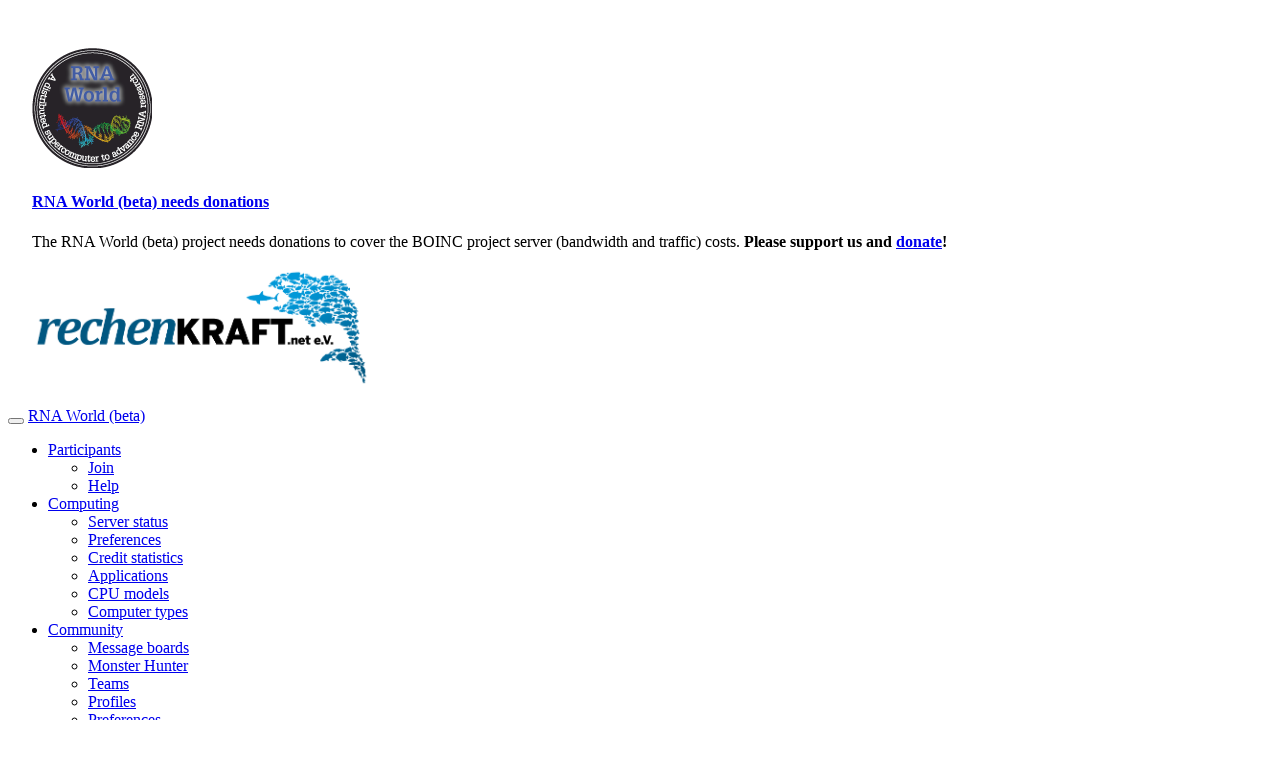

--- FILE ---
content_type: text/html; charset=utf-8
request_url: https://www.rnaworld.de/rnaworld/hosts_user.php?userid=206
body_size: 2304
content:
<!DOCTYPE html>
        <html lang="en">
        <head>
    
        <meta name="viewport" content="width=device-width, initial-scale=1">
    <title>Computers belonging to adrianxw</title>

        <meta charset="utf-8">
    
            <link type="text/css" rel="stylesheet" href="https://www.rnaworld.de/rnaworld//bootstrap.min.css" media="all">
        
            <link rel=stylesheet type="text/css" href="https://www.rnaworld.de/rnaworld/rna.css">
        
        <link rel=alternate type="application/rss+xml" title="RSS 2.0" href="https://www.rnaworld.de/rnaworld/rss_main.php">
        </head>
    <body >
<!-- SVN VERSIONS -->
<!-- $Id$ -->
<!-- $Id: pm.inc 14019 2007-11-01 23:04:39Z davea $ -->
<!-- $Id$ -->
<!-- $Id$ -->
<!-- $Id$ -->
<!-- $Id$ -->
<!-- $Id$ -->
<!-- $Id$ -->
<!-- $Id$ -->
<!-- $Id$ -->
<div class="container-fluid">
    <div class="row rna-banner">
    <p class="text-left col-sm-3">
       <a href=http://www.rnaworld.de/rnaworld/>
       <img src="img/rna4.png" class="rna-logo" alt="RNA World (beta)"><span class="rna-heading">RNA World (beta)</span>
       </a><br/>
       <!--<small><a href="donations.php">Please visit our donation page to help the project cover running costs.</a></small>-->
    </p>
    <div class="alert alert-info col-sm-6">
        <h4><a href="donations.php">RNA World (beta) needs donations</a></h4>The RNA World (beta) project needs donations to cover the BOINC project server (bandwidth and traffic) costs.
        <strong>Please support us and <a href="donations.php">donate</a>!</strong>
    </div>
    <p class="text-right col-sm-3">
        <a href="https://www.rechenkraft.net"><img src="img/RKN-Logo_qoU_250px.png" class="rna-logo" alt="Rechenkraft.net e.V."></a>
    </p></div><nav class="navbar navbar-default">

  <div class="container-fluid">
    <div class="navbar-header">
      <button type="button" class="navbar-toggle" data-toggle="collapse" data-target="#myNavbar">
        <span class="icon-bar"></span>
        <span class="icon-bar"></span>
        <span class="icon-bar"></span>
      </button>
      <a class="navbar-brand" href=http://www.rnaworld.de/rnaworld/>RNA World (beta)</a>
    </div>
    <div class="collapse navbar-collapse" id="myNavbar">
      <ul class="nav navbar-nav">
    
      <li class="dropdown">
        <a class="dropdown-toggle" data-toggle="dropdown" href="#">Participants
        <span class="caret"></span></a>
        <ul class="dropdown-menu">
    <li><a href="https://www.rnaworld.de/rnaworld/join.php">Join</a></li>
            <li><a href="https://www.rnaworld.de/rnaworld/welcome.php">Help</a></li>
            
        </ul>
      </li>
    
      <li class="dropdown">
        <a class="dropdown-toggle" data-toggle="dropdown" href="#">Computing
        <span class="caret"></span></a>
        <ul class="dropdown-menu">
    <li><a href="https://www.rnaworld.de/rnaworld/server_status.php">Server status</a></li>
            <li><a href="https://www.rnaworld.de/rnaworld/prefs.php?subset=global">Preferences</a></li>
            <li><a href="https://www.rnaworld.de/rnaworld/stats.php">Credit statistics</a></li>
            <li><a href="https://www.rnaworld.de/rnaworld/apps.php">Applications</a></li>
            <li><a href="https://www.rnaworld.de/rnaworld/cpu_list.php">CPU models</a></li>
            <li><a href="https://www.rnaworld.de/rnaworld/host_stats.php">Computer types</a></li>
            
        </ul>
      </li>
    
      <li class="dropdown">
        <a class="dropdown-toggle" data-toggle="dropdown" href="#">Community
        <span class="caret"></span></a>
        <ul class="dropdown-menu">
    <li><a href="https://www.rechenkraft.net/forum/viewforum.php?f=74">Message boards</a></li>
            <li><a href="https://www.rnaworld.de/rnaworld/top_monsters.php">Monster Hunter</a></li>
            <li><a href="https://www.rnaworld.de/rnaworld/team.php">Teams</a></li>
            <li><a href="https://www.rnaworld.de/rnaworld/profile_menu.php">Profiles</a></li>
            <li><a href="https://www.rnaworld.de/rnaworld/edit_forum_preferences_form.php">Preferences</a></li>
            <li><a href="https://www.rnaworld.de/rnaworld/user_search.php">User search</a></li>
            <li><a href="https://www.rnaworld.de/rnaworld/cert1.php">Certificate</a></li>
            
        </ul>
      </li>
    
      <li class="dropdown">
        <a class="dropdown-toggle" data-toggle="dropdown" href="#">Rechenkraft.net e.V.
        <span class="caret"></span></a>
        <ul class="dropdown-menu">
    <li><a href="https://www.rechenkraft.net/wiki/index.php?title=Willkommen_beim_Verein_Rechenkraft.net_e.V.">Information</a></li>
            <li><a href="https://www.rechenkraft.net/wiki/index.php?title=Rechenkraft:Chat">Chat</a></li>
            
        </ul>
      </li>
    
      <li class="dropdown">
        <a class="dropdown-toggle" data-toggle="dropdown" href="#">Site
        <span class="caret"></span></a>
        <ul class="dropdown-menu">
    <li><a href="https://www.rnaworld.de/rnaworld/site_search.php">Site search</a></li>
            <li><a href="https://www.rnaworld.de/rnaworld/language_select.php">Languages</a></li>
            
        </ul>
      </li>
    
      </ul>
      <ul class="nav navbar-nav navbar-right">
    
                <li><a href="https://www.rnaworld.de/rnaworld/signup.php">Join</a></li>
                <li><a href="https://www.rnaworld.de/rnaworld/login_form.php">Login</a></li>
                
      </ul>
    </div>
  </div>
</nav>
    <h2>Computers belonging to adrianxw</h2><p>Show: <a href=hosts_user.php?sort=rpc_time&rev=0&show_all=1&userid=206>All computers</a> &middot; Only computers active in past 30 days<p><div class="table">
      <table  width="100%" class="table table-condensed table-striped" >
    <tr><th  class="bg-default"><a href=hosts_user.php?sort=id&rev=0&show_all=0&userid=206>Computer ID</a></th><th  class="bg-default">Rank</th><th style="text-align:right;" class="bg-default"><a href=hosts_user.php?sort=expavg_credit&rev=0&show_all=0&userid=206>Avg. credit</a></th><th style="text-align:right;" class="bg-default"><a href=hosts_user.php?sort=total_credit&rev=0&show_all=0&userid=206>Total credit</a></th><th  class="bg-default">BOINC<br>version</th><th  class="bg-default"><a href=hosts_user.php?sort=cpu&rev=0&show_all=0&userid=206>CPU</a></th><th  class="bg-default">GPU</th><th  class="bg-default"><a href=hosts_user.php?sort=os&rev=0&show_all=0&userid=206>Operating System</a></th><th  class="bg-default"><a href=hosts_user.php?sort=rpc_time&rev=1&show_all=0&userid=206>Last contact</a></th></tr>
<tr><td>ID: 158933
        <br><a href=show_host_detail.php?hostid=158933>Details</a>
    
        | <a href=results.php?hostid=158933>Tasks</a>
        
                <br><nobr><small>Cross-project stats:</small></nobr><br><a href=http://boincstats.com/en/stats/-1/host/detail/465f3d00b4157d0f2885fcba57f01dc8><img class="icon" border=2 src=img/boincstats_icon.png alt="BOINCstats.com"></a> <a href=http://stats.free-dc.org/stats.php?page=hostbycpid&cpid=465f3d00b4157d0f2885fcba57f01dc8><img class="icon" border=2 src=img/freedc_icon.png alt="Free-DC"></a> 
        </td>
    <td>1</td>

                <td align=right>0.00</td>
                <td align=right>0</td>
            <td>8.2.8</td>
            <td>GenuineIntel<br>Intel(R) Core(TM) i7-6700K CPU @ 4.00GHz [Family 6 Model 94 Stepping 3]<br>(8 processors)
</td>
            <td>---</td>
            <td>Microsoft Windows 10<br><small>Core x64 Edition, (10.00.19045.00)</small></td>
            <td>10 Jan 2026, 7:52:30 UTC</td>
            </tr>
</table>
        </div>
    <p>Show: <a href=hosts_user.php?sort=rpc_time&rev=0&show_all=1&userid=206>All computers</a> &middot; Only computers active in past 30 days<p><br>
<nav class="navbar navbar-default rna-footer">
            <div class="nav navbar-text navbar-left">
        <a class="brand boinc-logo" href="http://boinc.berkeley.edu/"><img class="img-responsive center-block" src="https://www.rnaworld.de/rnaworld/img/pb_boinc.gif" alt="Powered by BOINC"></a>
            </div>
    <ul class="nav navbar-nav navbar-right">
            <li><a href="https://www.rechenkraft.net/wiki/Datenschutz">Datenschutz / Privacy</a></li>
            <li><a href="https://www.rechenkraft.net">&copy;2026 Rechenkraft.net e.V.</a></li></ul></div>
        <script src="https://www.rnaworld.de/rnaworld//jquery.min.js"></script>
        <script src="https://www.rnaworld.de/rnaworld//bootstrap.min.js"></script>
        </div>
        </body>
        </html>
    

--- FILE ---
content_type: text/css
request_url: https://www.rnaworld.de/rnaworld/rna.css
body_size: 156
content:
.rna-banner {
    padding: 24px 24px 0 24px;
}

.rna-logo {
   height: 120px;
}

.rna-heading {
    display: none;
    font-size: 150%;
    margin-left: 10px;
}

.boinc-logo img {
    height: 30px;
}

.rna-footer {
    height: 40px;
}
